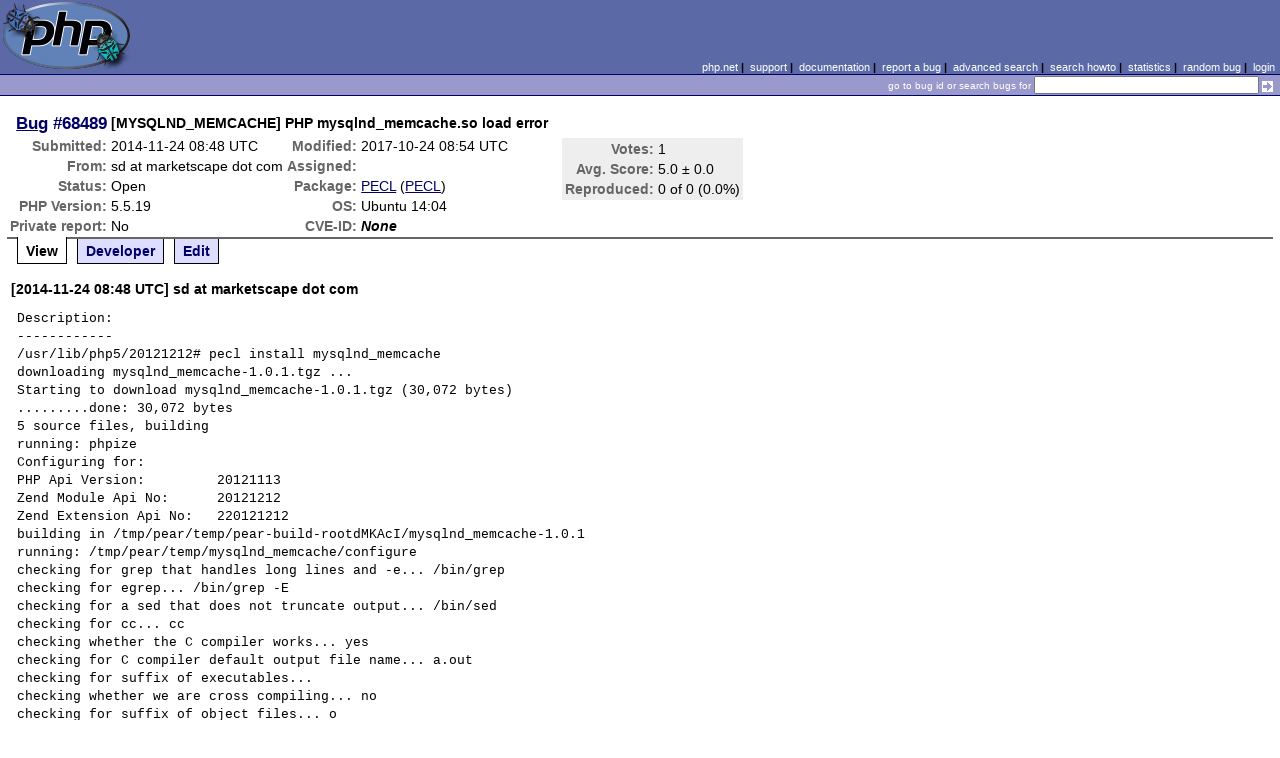

--- FILE ---
content_type: text/html; charset=UTF-8
request_url: https://bugs.php.net/bug.php?id=68489
body_size: 4783
content:
<!DOCTYPE html>
<html lang="en">
<head>
    <meta charset="utf-8">
    
        <link rel='alternate' type='application/rss+xml' title='PECL Bug #68489 - RDF' href='rss/bug.php?id=68489'>
        <link rel='alternate' type='application/rss+xml' title='PECL Bug #68489 - RSS 2.0' href='rss/bug.php?id=68489&format=rss2'>
        <base href="https://bugs.php.net/">
    <title>PHP :: Bug #68489 :: [MYSQLND_MEMCACHE] PHP mysqlnd_memcache.so load error</title>
    <link rel="shortcut icon" href="https://bugs.php.net/images/favicon.ico">
    <link rel="stylesheet" href="https://bugs.php.net/css/style.css">
</head>

<body>

<table id="top" class="head" cellspacing="0" cellpadding="0">
    <tr>
        <td class="head-logo">
            <a href="/"><img src="images/logo.png" alt="Bugs" vspace="2" hspace="2"></a>
        </td>

        <td class="head-menu">
            <a href="https://php.net/">php.net</a>&nbsp;|&nbsp;
            <a href="https://php.net/support.php">support</a>&nbsp;|&nbsp;
            <a href="https://php.net/docs.php">documentation</a>&nbsp;|&nbsp;
            <a href="report.php">report a bug</a>&nbsp;|&nbsp;
            <a href="search.php">advanced search</a>&nbsp;|&nbsp;
            <a href="search-howto.php">search howto</a>&nbsp;|&nbsp;
            <a href="stats.php">statistics</a>&nbsp;|&nbsp;
            <a href="random">random bug</a>&nbsp;|&nbsp;
            <a href="login.php">login</a>
        </td>
    </tr>

    <tr>
        <td class="head-search" colspan="2">
            <form method="get" action="search.php">
                <p class="head-search">
                    <input type="hidden" name="cmd" value="display">
                    <small>go to bug id or search bugs for</small>
                    <input class="small" type="text" name="search_for" value="" size="30">
                    <input type="image" src="images/small_submit_white.gif" alt="search" style="vertical-align: middle;">
                </p>
            </form>
        </td>
    </tr>
</table>

<table class="middle" cellspacing="0" cellpadding="0">
    <tr>
        <td class="content">
<div id="bugheader">
    <table id="details">
        <tr id="title">
            <th class="details" id="number"><a href="bug.php?id=68489">Bug</a>&nbsp;#68489</th>
            <td id="summary" colspan="5">[MYSQLND_MEMCACHE] PHP mysqlnd_memcache.so load error</td>
        </tr>
        <tr id="submission">
            <th class="details">Submitted:</th>
            <td style="white-space: nowrap;">2014-11-24 08:48 UTC</td>
            <th class="details">Modified:</th>
            <td style="white-space: nowrap;">2017-10-24 08:54 UTC</td>
            <td rowspan="6">

                <table id="votes">
                    <tr><th class="details">Votes:</th><td>1</td></tr>
                    <tr><th class="details">Avg. Score:</th><td>5.0 &plusmn; 0.0</td></tr>
                    <tr><th class="details">Reproduced:</th><td>0 of 0 (0.0%)</td></tr>
                </table>

            </td>
        </tr>

        <tr id="submitter">
            <th class="details">From:</th>
            <td>sd &#x61;&#116; marketscape &#x64;&#111;&#x74; com</td>
            <th class="details">Assigned:</th>
            <td></td>
        </tr>

        <tr id="categorization">
            <th class="details">Status:</th>
            <td>Open</td>
            <th class="details">Package:</th>
            <td><a href="search.php?cmd=display&amp;package_name[]=PECL">PECL</a> (<a href="https://pecl.php.net/package/PECL" target="_blank">PECL</a>)</td>
        </tr>

        <tr id="situation">
            <th class="details">PHP Version:</th>
            <td>5.5.19</td>
            <th class="details">OS:</th>
            <td>Ubuntu 14:04</td>
        </tr>

        <tr id="private">
            <th class="details">Private report:</th>
            <td>No</td>
            <th class="details">CVE-ID:</th>
            <td><em>None</em></td>
        </tr>
    </table>
</div>

<div class="controls">
<span id='control_0' class='control active'>View</span>
<span id='control_1' class='control'><a href='bug.php?id=68489&amp;edit=1'>Developer</a></span>
<span id='control_2' class='control'><a href='bug.php?id=68489&amp;edit=2'>Edit</a></span>
</div>
<div class="clear"></div>



<div class='comment type_comment' ><a name="1416818883">&nbsp;</a><strong>[2014-11-24 08:48 UTC] sd &#x61;&#116; marketscape &#x64;&#111;&#x74; com</strong>
<pre class='note'>Description:
------------
/usr/lib/php5/20121212# pecl install mysqlnd_memcache
downloading mysqlnd_memcache-1.0.1.tgz ...
Starting to download mysqlnd_memcache-1.0.1.tgz (30,072 bytes)
.........done: 30,072 bytes
5 source files, building
running: phpize
Configuring for:
PHP Api Version:         20121113
Zend Module Api No:      20121212
Zend Extension Api No:   220121212
building in /tmp/pear/temp/pear-build-rootdMKAcI/mysqlnd_memcache-1.0.1
running: /tmp/pear/temp/mysqlnd_memcache/configure
checking for grep that handles long lines and -e... /bin/grep
checking for egrep... /bin/grep -E
checking for a sed that does not truncate output... /bin/sed
checking for cc... cc
checking whether the C compiler works... yes
checking for C compiler default output file name... a.out
checking for suffix of executables...
checking whether we are cross compiling... no
checking for suffix of object files... o
checking whether we are using the GNU C compiler... yes
checking whether cc accepts -g... yes
checking for cc option to accept ISO C89... none needed
checking how to run the C preprocessor... cc -E
checking for icc... no
checking for suncc... no
checking whether cc understands -c and -o together... yes
checking for system library directory... lib
checking if compiler supports -R... no
checking if compiler supports -Wl,-rpath,... yes
checking build system type... x86_64-unknown-linux-gnu
checking host system type... x86_64-unknown-linux-gnu
checking target system type... x86_64-unknown-linux-gnu
checking for PHP prefix... /usr
checking for PHP includes... -I/usr/include/php5 -I/usr/include/php5/main -I/usr/include/php5/TSRM -I/usr/include/php5/Zend -I/usr/include/php5/ext -I/usr/include/php5/ext/date/lib
checking for PHP extension directory... /usr/lib/php5/20121212
checking for PHP installed headers prefix... /usr/include/php5
checking if debug is enabled... no
checking if zts is enabled... no
checking for re2c... re2c
checking for re2c version... 0.13.5 (ok)
checking for gawk... no
checking for nawk... nawk
checking if nawk is broken... no
checking whether to enable mysqlnd_memcache support... yes, shared
checking for libmemcached... yes, shared
checking for libmemcached location... /usr
checking how to print strings... printf
checking for a sed that does not truncate output... (cached) /bin/sed
checking for fgrep... /bin/grep -F
checking for ld used by cc... /usr/bin/ld
checking if the linker (/usr/bin/ld) is GNU ld... yes
checking for BSD- or MS-compatible name lister (nm)... /usr/bin/nm -B
checking the name lister (/usr/bin/nm -B) interface... BSD nm
checking whether ln -s works... yes
checking the maximum length of command line arguments... 1572864
checking whether the shell understands some XSI constructs... yes
checking whether the shell understands &quot;+=&quot;... yes
checking how to convert x86_64-unknown-linux-gnu file names to x86_64-unknown-linux-gnu format... func_convert_file_noop
checking how to convert x86_64-unknown-linux-gnu file names to toolchain format... func_convert_file_noop
checking for /usr/bin/ld option to reload object files... -r
checking for objdump... objdump
checking how to recognize dependent libraries... pass_all
checking for dlltool... no
checking how to associate runtime and link libraries... printf %s\n
checking for ar... ar
checking for archiver @FILE support... @
checking for strip... strip
checking for ranlib... ranlib
checking for gawk... (cached) nawk
checking command to parse /usr/bin/nm -B output from cc object... ok
checking for sysroot... no
checking for mt... mt
checking if mt is a manifest tool... no
checking for ANSI C header files... yes
checking for sys/types.h... yes
checking for sys/stat.h... yes
checking for stdlib.h... yes
checking for string.h... yes
checking for memory.h... yes
checking for strings.h... yes
checking for inttypes.h... yes
checking for stdint.h... yes
checking for unistd.h... yes
checking for dlfcn.h... yes
checking for objdir... .libs
checking if cc supports -fno-rtti -fno-exceptions... no
checking for cc option to produce PIC... -fPIC -DPIC
checking if cc PIC flag -fPIC -DPIC works... yes
checking if cc static flag -static works... yes
checking if cc supports -c -o file.o... yes
checking if cc supports -c -o file.o... (cached) yes
checking whether the cc linker (/usr/bin/ld -m elf_x86_64) supports shared libraries... yes
checking whether -lc should be explicitly linked in... no
checking dynamic linker characteristics... GNU/Linux ld.so
checking how to hardcode library paths into programs... immediate
checking whether stripping libraries is possible... yes
checking if libtool supports shared libraries... yes
checking whether to build shared libraries... yes
checking whether to build static libraries... no
configure: creating ./config.status
config.status: creating config.h
config.status: executing libtool commands
running: make
/bin/bash /tmp/pear/temp/pear-build-rootdMKAcI/mysqlnd_memcache-1.0.1/libtool --mode=compile cc  -I. -I/tmp/pear/temp/mysqlnd_memcache -DPHP_ATOM_INC -I/tmp/pear/temp/pear-build-rootdMKAcI/mysqlnd_memcache-1.0.1/include -I/tmp/pear/temp/pear-build-rootdMKAcI/mysqlnd_memcache-1.0.1/main -I/tmp/pear/temp/mysqlnd_memcache -I/usr/include/php5 -I/usr/include/php5/main -I/usr/include/php5/TSRM -I/usr/include/php5/Zend -I/usr/include/php5/ext -I/usr/include/php5/ext/date/lib  -DHAVE_CONFIG_H  -g -O2   -c /tmp/pear/temp/mysqlnd_memcache/mysqlnd_memcache.c -o mysqlnd_memcache.lo
libtool: compile:  cc -I. -I/tmp/pear/temp/mysqlnd_memcache -DPHP_ATOM_INC -I/tmp/pear/temp/pear-build-rootdMKAcI/mysqlnd_memcache-1.0.1/include -I/tmp/pear/temp/pear-build-rootdMKAcI/mysqlnd_memcache-1.0.1/main -I/tmp/pear/temp/mysqlnd_memcache -I/usr/include/php5 -I/usr/include/php5/main -I/usr/include/php5/TSRM -I/usr/include/php5/Zend -I/usr/include/php5/ext -I/usr/include/php5/ext/date/lib -DHAVE_CONFIG_H -g -O2 -c /tmp/pear/temp/mysqlnd_memcache/mysqlnd_memcache.c  -fPIC -DPIC -o .libs/mysqlnd_memcache.o
/bin/bash /tmp/pear/temp/pear-build-rootdMKAcI/mysqlnd_memcache-1.0.1/libtool --mode=link cc -DPHP_ATOM_INC -I/tmp/pear/temp/pear-build-rootdMKAcI/mysqlnd_memcache-1.0.1/include -I/tmp/pear/temp/pear-build-rootdMKAcI/mysqlnd_memcache-1.0.1/main -I/tmp/pear/temp/mysqlnd_memcache -I/usr/include/php5 -I/usr/include/php5/main -I/usr/include/php5/TSRM -I/usr/include/php5/Zend -I/usr/include/php5/ext -I/usr/include/php5/ext/date/lib  -DHAVE_CONFIG_H  -g -O2   -o mysqlnd_memcache.la -export-dynamic -avoid-version -prefer-pic -module -rpath /tmp/pear/temp/pear-build-rootdMKAcI/mysqlnd_memcache-1.0.1/modules  mysqlnd_memcache.lo
libtool: link: cc -shared  -fPIC -DPIC  .libs/mysqlnd_memcache.o    -O2   -Wl,-soname -Wl,mysqlnd_memcache.so -o .libs/mysqlnd_memcache.so
libtool: link: ( cd &quot;.libs&quot; &amp;&amp; rm -f &quot;mysqlnd_memcache.la&quot; &amp;&amp; ln -s &quot;../mysqlnd_memcache.la&quot; &quot;mysqlnd_memcache.la&quot; )
/bin/bash /tmp/pear/temp/pear-build-rootdMKAcI/mysqlnd_memcache-1.0.1/libtool --mode=install cp ./mysqlnd_memcache.la /tmp/pear/temp/pear-build-rootdMKAcI/mysqlnd_memcache-1.0.1/modules
libtool: install: cp ./.libs/mysqlnd_memcache.so /tmp/pear/temp/pear-build-rootdMKAcI/mysqlnd_memcache-1.0.1/modules/mysqlnd_memcache.so
libtool: install: cp ./.libs/mysqlnd_memcache.lai /tmp/pear/temp/pear-build-rootdMKAcI/mysqlnd_memcache-1.0.1/modules/mysqlnd_memcache.la
libtool: finish: PATH=&quot;/usr/bin:/usr/local/sbin:/usr/local/bin:/usr/sbin:/usr/bin:/sbin:/bin:/usr/games:/usr/local/games:/sbin&quot; ldconfig -n /tmp/pear/temp/pear-build-rootdMKAcI/mysqlnd_memcache-1.0.1/modules
----------------------------------------------------------------------
Libraries have been installed in:
  /tmp/pear/temp/pear-build-rootdMKAcI/mysqlnd_memcache-1.0.1/modules

If you ever happen to want to link against installed libraries
in a given directory, LIBDIR, you must either use libtool, and
specify the full pathname of the library, or use the `-LLIBDIR&#039;
flag during linking and do at least one of the following:
  - add LIBDIR to the `LD_LIBRARY_PATH&#039; environment variable
    during execution
  - add LIBDIR to the `LD_RUN_PATH&#039; environment variable
    during linking
  - use the `-Wl,-rpath -Wl,LIBDIR&#039; linker flag
  - have your system administrator add LIBDIR to `/etc/ld.so.conf&#039;

See any operating system documentation about shared libraries for
more information, such as the ld(1) and ld.so(8) manual pages.
----------------------------------------------------------------------

Build complete.
Don&#039;t forget to run &#039;make test&#039;.

running: make INSTALL_ROOT=&quot;/tmp/pear/temp/pear-build-rootdMKAcI/install-mysqlnd_memcache-1.0.1&quot; install
Installing shared extensions:     /tmp/pear/temp/pear-build-rootdMKAcI/install-mysqlnd_memcache-1.0.1/usr/lib/php5/20121212/
running: find &quot;/tmp/pear/temp/pear-build-rootdMKAcI/install-mysqlnd_memcache-1.0.1&quot; | xargs ls -dils
37147   4 drwxr-xr-x 3 root root   4096 Nov 21 14:24 /tmp/pear/temp/pear-build-rootdMKAcI/install-mysqlnd_memcache-1.0.1
37169   4 drwxr-xr-x 3 root root   4096 Nov 21 14:24 /tmp/pear/temp/pear-build-rootdMKAcI/install-mysqlnd_memcache-1.0.1/usr
37172   4 drwxr-xr-x 3 root root   4096 Nov 21 14:24 /tmp/pear/temp/pear-build-rootdMKAcI/install-mysqlnd_memcache-1.0.1/usr/lib
37179   4 drwxr-xr-x 3 root root   4096 Nov 21 14:24 /tmp/pear/temp/pear-build-rootdMKAcI/install-mysqlnd_memcache-1.0.1/usr/lib/php5
37180   4 drwxr-xr-x 2 root root   4096 Nov 21 14:24 /tmp/pear/temp/pear-build-rootdMKAcI/install-mysqlnd_memcache-1.0.1/usr/lib/php5/20121212
37168 136 -rwxr-xr-x 1 root root 137578 Nov 21 14:24 /tmp/pear/temp/pear-build-rootdMKAcI/install-mysqlnd_memcache-1.0.1/usr/lib/php5/20121212/mysqlnd_memcache.so

Build process completed successfully
Installing &#039;/usr/lib/php5/20121212/mysqlnd_memcache.so&#039;
install ok: channel://pecl.php.net/mysqlnd_memcache-1.0.1
Extension mysqlnd_memcache enabled in php.ini

Test script:
---------------
pear config-set php_ini /etc/php5/apache2/php.ini
pecl config-set php_ini /etc/php5/apache2/php.ini
pecl install mysqlnd_memcache

Expected result:
----------------
I expected the compiled module to load, but it seems there is some kind of error here

Actual result:
--------------
PHP Warning:  PHP Startup: Unable to load dynamic library &#039;/usr/lib/php5/20121212/mysqlnd_memcache.so&#039; - /usr/lib/php5/20121212/mysqlnd_memcache.so: undefined symbol: mysqlnd_allocator in Unknown on line 0


</pre>
</div><h2>Patches</h2>
<h2>Pull Requests</h2>
<h2 style="border-bottom:2px solid #666;margin-bottom:0;padding:5px 0;">History</h2><div id='comment_filter' class='controls comments'><span id='type_all' class='control active' onclick='do_comment(this);'>All</span><span id='type_comment' class='control ' onclick='do_comment(this);'>Comments</span><span id='type_log' class='control ' onclick='do_comment(this);'>Changes</span><span id='type_svn' class='control ' onclick='do_comment(this);'>Git/SVN commits</span><span id='type_related' class='control ' onclick='do_comment(this);'>Related reports</span>            </div>
            <div id='comments_view' style='clear:both;'>
<div class='comment type_log' ><a name="1508835246">&nbsp;</a><strong>[2017-10-24 08:54 UTC] <a href="//people.php.net/kalle">kalle@php.net</a></strong>
<div class='log_note'><div class="changeset">
<span class="removed">-Summary: PHP mysqlnd_memcache.so load error</span>
<span class="added">+Summary: [MYSQLND_MEMCACHE] PHP mysqlnd_memcache.so load error</span>
</div></div></div></div>
        </td>
    </tr>
</table>

<script src='js/util.js'></script>
<script src='https://ajax.googleapis.com/ajax/libs/jquery/1.4.2/jquery.min.js'></script>
<script src="js/jquery.cookie.js"></script>
<script>
function do_comment(nd)
{
    $('#comment_filter > .control.active').removeClass("active");
    $(nd).addClass("active");

    $.cookie('history_tab', nd.id, { expires: 365 });

    if (nd.id == 'type_all') {
        $('#comments_view > .comment:hidden').show('slow');
    } else {
        $('#comments_view > .comment').each(function(i) {
            if ($(this).hasClass(nd.id)) {
                $(this).show('slow');
            } else {
                $(this).hide('slow');
            }
        });
    }
    return false;
}
</script>
<table class="foot" cellspacing="0" cellpadding="0">
    <tr>
        <td class="foot-bar" colspan="2">&nbsp;</td>
    </tr>

    <tr>
        <td class="foot-copy">
            <small>
                <a href="https://php.net/"><img src="images/logo-small.gif" align="left" valign="middle" hspace="3" alt="PHP"></a>
                <a href="https://php.net/copyright.php">Copyright &copy; 2001-2026 The PHP Group</a><br>
                All rights reserved.
            </small>
        </td>
        <td class="foot-source">
            <small>Last updated: Wed Jan 21 22:00:01 2026 UTC</small>
        </td>
    </tr>
</table>
</body>
</html>
